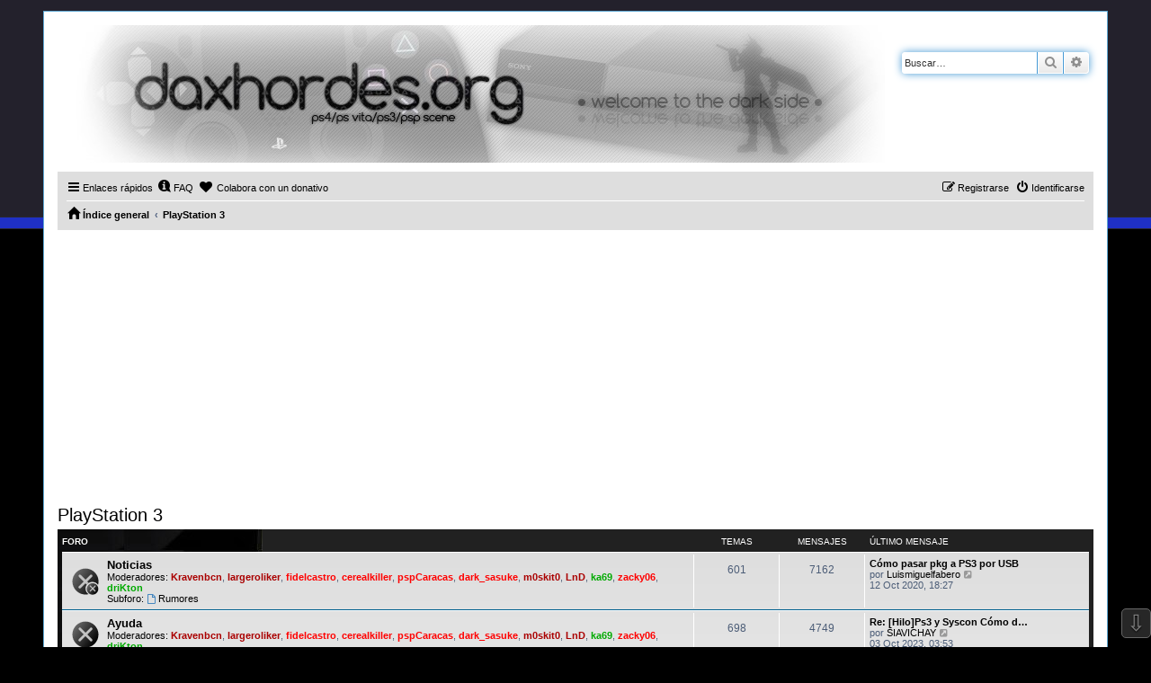

--- FILE ---
content_type: text/html; charset=UTF-8
request_url: http://daxhordes.org/forum/viewforum.php?f=26&sid=ee4b47628f647660300f386c32aef4d1
body_size: 8733
content:
<!DOCTYPE html>
<html dir="ltr" lang="es">
<head>
<meta charset="utf-8" />
<meta http-equiv="X-UA-Compatible" content="IE=edge">
<meta name="viewport" content="width=device-width, initial-scale=1" />

<title>PlayStation 3 - DaXHordes.org</title>


	<link rel="canonical" href="http://daxhordes.org/forum/viewforum.php?f=26">

<!--
	phpBB style name: PS4 Pro
	Based on style:   prosilver (this is the default phpBB3 style)
	Original author:  Tom Beddard ( http://www.subBlue.com/ )
	Modified by: Jester (http://www.phpbb-fr.com/ )
-->

<link href="./assets/css/font-awesome.min.css?assets_version=324" rel="stylesheet">
<link href="./styles/prosilver/theme/stylesheet.css?assets_version=324" rel="stylesheet">
<link href="./styles/ps4_pro/theme/ps4.css?assets_version=324" rel="stylesheet">
<link href="./styles/prosilver/theme/es/stylesheet.css?assets_version=324" rel="stylesheet">




<!--[if lte IE 9]>
	<link href="./styles/ps4_pro/theme/tweaks.css?assets_version=324" rel="stylesheet">
<![endif]-->

	
<link href="./ext/david63/sitelogo/styles/prosilver/theme/site_logo_common.css?assets_version=324" rel="stylesheet" media="screen" />
<link href="./ext/dmzx/donation/styles/prosilver/theme/donation.css?assets_version=324" rel="stylesheet" media="screen" />
<link href="./ext/phpbbes/scrolltoupdown/styles/all/theme/scrolltoupdown.css?assets_version=324" rel="stylesheet" media="screen" />
<link href="./ext/phpbb/ads/styles/all/theme/phpbbads.css?assets_version=324" rel="stylesheet" media="screen" />




</head>
<body id="phpbb" class="nojs notouch section-viewforum ltr ">


<div id="wrap" class="wrap">
	<a id="top" class="top-anchor" accesskey="t"></a>
	<div id="page-header">
		<div class="headerbar" role="banner">
					<div class="inner">

			<div id="site-description" class="site-description">
				<a id="logo" class="logo" href="./index.php?sid=3b284da833b64c260b16b8be140c5110" title="Índice general">
					<span class="site_logo"></span>
				</a>
				<h1>DaXHordes.org</h1>
				<p>Comunidad scener de PS Vita, PSP, PS3 y PS4</p>
				<p class="skiplink"><a href="#start_here">Obviar</a></p>
			</div>

									<div id="search-box" class="search-box search-header" role="search">
				<form action="./search.php?sid=3b284da833b64c260b16b8be140c5110" method="get" id="search">
				<fieldset>
					<input name="keywords" id="keywords" type="search" maxlength="128" title="Buscar palabras clave" class="inputbox search tiny" size="20" value="" placeholder="Buscar…" />
					<button class="button button-search" type="submit" title="Buscar">
						<i class="icon fa-search fa-fw" aria-hidden="true"></i><span class="sr-only">Buscar</span>
					</button>
					<a href="./search.php?sid=3b284da833b64c260b16b8be140c5110" class="button button-search-end" title="Búsqueda avanzada">
						<i class="icon fa-cog fa-fw" aria-hidden="true"></i><span class="sr-only">Búsqueda avanzada</span>
					</a>
					<input type="hidden" name="sid" value="3b284da833b64c260b16b8be140c5110" />

				</fieldset>
				</form>
			</div>
						
			</div>
					</div>
			<div class="phpbb-ads-center" style="margin: 10px 0;" data-phpbb-ads-id="1">
		<script data-ad-client="ca-pub-1264048550357346" async src="https://pagead2.googlesyndication.com/pagead/js/adsbygoogle.js"></script>
	</div>
		<div class="navbar" role="navigation">
	<div class="inner">

	<ul id="nav-main" class="nav-main linklist" role="menubar">

		<li id="quick-links" class="quick-links dropdown-container responsive-menu" data-skip-responsive="true">
			<a href="#" class="dropdown-trigger">
				<i class="icon fa-bars fa-fw" aria-hidden="true"></i><span>Enlaces rápidos</span>
			</a>
			<div class="dropdown">
				<div class="pointer"><div class="pointer-inner"></div></div>
				<ul class="dropdown-contents" role="menu">
					
											<li class="separator"></li>
																									<li>
								<a href="./search.php?search_id=unanswered&amp;sid=3b284da833b64c260b16b8be140c5110" role="menuitem">
									<i class="icon fa-file-o fa-fw icon-gray" aria-hidden="true"></i><span>Temas sin respuesta</span>
								</a>
							</li>
							<li>
								<a href="./search.php?search_id=active_topics&amp;sid=3b284da833b64c260b16b8be140c5110" role="menuitem">
									<i class="icon fa-file-o fa-fw icon-blue" aria-hidden="true"></i><span>Temas activos</span>
								</a>
							</li>
							<li class="separator"></li>
							<li>
								<a href="./search.php?sid=3b284da833b64c260b16b8be140c5110" role="menuitem">
									<i class="icon fa-search fa-fw" aria-hidden="true"></i><span>Buscar</span>
								</a>
							</li>
					
										<li class="separator"></li>

									</ul>
			</div>
		</li>

				<li data-skip-responsive="true">
			<a href="/forum/app.php/help/faq?sid=3b284da833b64c260b16b8be140c5110" rel="help" title="Preguntas Frecuentes" role="menuitem">
				<i class="icon fa-question-circle fa-fw" aria-hidden="true"></i><span>FAQ</span>
			</a>
		</li>
		<li  data-last-responsive="true">
	<a href="/forum/app.php/donation?sid=3b284da833b64c260b16b8be140c5110" title="Colabora con un donativo" role="menuitem">
		<i class="icon fa fa-heart" aria-hidden="true"></i>
		<span>Colabora con un donativo</span>
	</a>
</li>
				
			<li class="rightside"  data-skip-responsive="true">
			<a href="./ucp.php?mode=login&amp;redirect=viewforum.php%3Ff%3D26&amp;sid=3b284da833b64c260b16b8be140c5110" title="Identificarse" accesskey="x" role="menuitem">
				<i class="icon fa-power-off fa-fw" aria-hidden="true"></i><span>Identificarse</span>
			</a>
		</li>
					<li class="rightside" data-skip-responsive="true">
				<a href="./ucp.php?mode=register&amp;sid=3b284da833b64c260b16b8be140c5110" role="menuitem">
					<i class="icon fa-pencil-square-o  fa-fw" aria-hidden="true"></i><span>Registrarse</span>
				</a>
			</li>
						</ul>

	<ul id="nav-breadcrumbs" class="nav-breadcrumbs linklist navlinks" role="menubar">
								<li class="breadcrumbs" itemscope itemtype="http://schema.org/BreadcrumbList">
										<span class="crumb"  itemtype="http://schema.org/ListItem" itemprop="itemListElement" itemscope><a href="./index.php?sid=3b284da833b64c260b16b8be140c5110" itemtype="https://schema.org/Thing" itemscope itemprop="item" accesskey="h" data-navbar-reference="index"><i class="icon fa-home fa-fw"></i><span itemprop="name">Índice general</span></a><meta itemprop="position" content="1" /></span>

																			<span class="crumb"  itemtype="http://schema.org/ListItem" itemprop="itemListElement" itemscope data-forum-id="26"><a href="./viewforum.php?f=26&amp;sid=3b284da833b64c260b16b8be140c5110" itemtype="https://schema.org/Thing" itemscope itemprop="item"><span itemprop="name">PlayStation 3</span></a><meta itemprop="position" content="2" /></span>
												</li>
		
					<li class="rightside responsive-search">
				<a href="./search.php?sid=3b284da833b64c260b16b8be140c5110" title="Ver opciones de búsqueda avanzada" role="menuitem">
					<i class="icon fa-search fa-fw" aria-hidden="true"></i><span class="sr-only">Buscar</span>
				</a>
			</li>
			</ul>

	</div>
</div>
	</div>

		<div class="phpbb-ads-center" style="margin: 10px 0;" data-phpbb-ads-id="2">
		<script async src="https://pagead2.googlesyndication.com/pagead/js/adsbygoogle.js"></script>
<!-- daxhordes.org - Superior foro -->
<ins class="adsbygoogle"
     style="display:block"
     data-ad-client="ca-pub-1264048550357346"
     data-ad-slot="9188828504"
     data-ad-format="auto"
     data-full-width-responsive="true"></ins>
<script>
     (adsbygoogle = window.adsbygoogle || []).push({});
</script>
	</div>

	<a id="start_here" class="anchor"></a>
	<div id="page-body" class="page-body" role="main">
		
		<h2 class="forum-title"><a href="./viewforum.php?f=26&amp;sid=3b284da833b64c260b16b8be140c5110">PlayStation 3</a></h2>


	
	
				<div class="forabg">
			<div class="inner">
			<ul class="topiclist">
				<li class="header">
										<dl class="row-item">
						<dt><div class="list-inner">Foro</div></dt>
						<dd class="topics">Temas</dd>
						<dd class="posts">Mensajes</dd>
						<dd class="lastpost"><span>Último mensaje</span></dd>
					</dl>
									</li>
			</ul>
			<ul class="topiclist forums">
		
					<li class="row">
						<dl class="row-item forum_read_subforum">
				<dt title="No hay mensajes sin leer">
										<div class="list-inner">
																		<a href="./viewforum.php?f=27&amp;sid=3b284da833b64c260b16b8be140c5110" class="forumtitle">Noticias</a>
																			<br /><strong>Moderadores:</strong> <a href="./memberlist.php?mode=viewprofile&amp;u=2&amp;sid=3b284da833b64c260b16b8be140c5110" style="color: #AA0000;" class="username-coloured">Kravenbcn</a>, <a href="./memberlist.php?mode=viewprofile&amp;u=66&amp;sid=3b284da833b64c260b16b8be140c5110" style="color: #AA0000;" class="username-coloured">largeroliker</a>, <a href="./memberlist.php?mode=viewprofile&amp;u=91&amp;sid=3b284da833b64c260b16b8be140c5110" style="color: #FF0000;" class="username-coloured">fidelcastro</a>, <a href="./memberlist.php?mode=viewprofile&amp;u=54&amp;sid=3b284da833b64c260b16b8be140c5110" style="color: #FF0000;" class="username-coloured">cerealkiller</a>, <a href="./memberlist.php?mode=viewprofile&amp;u=63&amp;sid=3b284da833b64c260b16b8be140c5110" style="color: #FF0000;" class="username-coloured">pspCaracas</a>, <a href="./memberlist.php?mode=viewprofile&amp;u=59&amp;sid=3b284da833b64c260b16b8be140c5110" style="color: #FF0000;" class="username-coloured">dark_sasuke</a>, <a href="./memberlist.php?mode=viewprofile&amp;u=65&amp;sid=3b284da833b64c260b16b8be140c5110" style="color: #AA0000;" class="username-coloured">m0skit0</a>, <a href="./memberlist.php?mode=viewprofile&amp;u=53&amp;sid=3b284da833b64c260b16b8be140c5110" style="color: #AA0000;" class="username-coloured">LnD</a>, <a href="./memberlist.php?mode=viewprofile&amp;u=170&amp;sid=3b284da833b64c260b16b8be140c5110" style="color: #00AA00;" class="username-coloured">ka69</a>, <a href="./memberlist.php?mode=viewprofile&amp;u=1801&amp;sid=3b284da833b64c260b16b8be140c5110" style="color: #FF0000;" class="username-coloured">zacky06</a>, <a href="./memberlist.php?mode=viewprofile&amp;u=90&amp;sid=3b284da833b64c260b16b8be140c5110" style="color: #00AA00;" class="username-coloured">driKton</a>
																										<br /><strong>Subforo:</strong>
															<a href="./viewforum.php?f=61&amp;sid=3b284da833b64c260b16b8be140c5110" class="subforum read" title="No hay mensajes sin leer">
									<i class="icon fa-file-o fa-fw  icon-blue icon-md" aria-hidden="true"></i>Rumores</a>																				
												<div class="responsive-show" style="display: none;">
															Temas: <strong>601</strong>
													</div>
											</div>
				</dt>
									<dd class="topics">601 <dfn>Temas</dfn></dd>
					<dd class="posts">7162 <dfn>Mensajes</dfn></dd>
					<dd class="lastpost">
						<span>
																						<dfn>Último mensaje</dfn>
																										<a href="./viewtopic.php?f=27&amp;p=136888&amp;sid=3b284da833b64c260b16b8be140c5110#p136888" title="Cómo pasar pkg a PS3 por USB" class="lastsubject">Cómo pasar pkg a PS3 por USB</a> <br />
																	por <a href="./memberlist.php?mode=viewprofile&amp;u=27834&amp;sid=3b284da833b64c260b16b8be140c5110" class="username">Luismiguelfabero</a>																	<a href="./viewtopic.php?f=27&amp;p=136888&amp;sid=3b284da833b64c260b16b8be140c5110#p136888" title="Ver último mensaje">
										<i class="icon fa-external-link-square fa-fw icon-lightgray icon-md" aria-hidden="true"></i><span class="sr-only">Ver último mensaje</span>
									</a>
																<br /><time datetime="2020-10-12T16:27:19+00:00">12 Oct 2020, 18:27</time>
													</span>
					</dd>
							</dl>
					</li>
			
	
	
			
					<li class="row">
						<dl class="row-item forum_read">
				<dt title="No hay mensajes sin leer">
										<div class="list-inner">
																		<a href="./viewforum.php?f=28&amp;sid=3b284da833b64c260b16b8be140c5110" class="forumtitle">Ayuda</a>
																			<br /><strong>Moderadores:</strong> <a href="./memberlist.php?mode=viewprofile&amp;u=2&amp;sid=3b284da833b64c260b16b8be140c5110" style="color: #AA0000;" class="username-coloured">Kravenbcn</a>, <a href="./memberlist.php?mode=viewprofile&amp;u=66&amp;sid=3b284da833b64c260b16b8be140c5110" style="color: #AA0000;" class="username-coloured">largeroliker</a>, <a href="./memberlist.php?mode=viewprofile&amp;u=91&amp;sid=3b284da833b64c260b16b8be140c5110" style="color: #FF0000;" class="username-coloured">fidelcastro</a>, <a href="./memberlist.php?mode=viewprofile&amp;u=54&amp;sid=3b284da833b64c260b16b8be140c5110" style="color: #FF0000;" class="username-coloured">cerealkiller</a>, <a href="./memberlist.php?mode=viewprofile&amp;u=63&amp;sid=3b284da833b64c260b16b8be140c5110" style="color: #FF0000;" class="username-coloured">pspCaracas</a>, <a href="./memberlist.php?mode=viewprofile&amp;u=59&amp;sid=3b284da833b64c260b16b8be140c5110" style="color: #FF0000;" class="username-coloured">dark_sasuke</a>, <a href="./memberlist.php?mode=viewprofile&amp;u=65&amp;sid=3b284da833b64c260b16b8be140c5110" style="color: #AA0000;" class="username-coloured">m0skit0</a>, <a href="./memberlist.php?mode=viewprofile&amp;u=53&amp;sid=3b284da833b64c260b16b8be140c5110" style="color: #AA0000;" class="username-coloured">LnD</a>, <a href="./memberlist.php?mode=viewprofile&amp;u=170&amp;sid=3b284da833b64c260b16b8be140c5110" style="color: #00AA00;" class="username-coloured">ka69</a>, <a href="./memberlist.php?mode=viewprofile&amp;u=1801&amp;sid=3b284da833b64c260b16b8be140c5110" style="color: #FF0000;" class="username-coloured">zacky06</a>, <a href="./memberlist.php?mode=viewprofile&amp;u=90&amp;sid=3b284da833b64c260b16b8be140c5110" style="color: #00AA00;" class="username-coloured">driKton</a>
												
												<div class="responsive-show" style="display: none;">
															Temas: <strong>698</strong>
													</div>
											</div>
				</dt>
									<dd class="topics">698 <dfn>Temas</dfn></dd>
					<dd class="posts">4749 <dfn>Mensajes</dfn></dd>
					<dd class="lastpost">
						<span>
																						<dfn>Último mensaje</dfn>
																										<a href="./viewtopic.php?f=28&amp;p=137353&amp;sid=3b284da833b64c260b16b8be140c5110#p137353" title="Re: [Hilo]Ps3 y Syscon Cómo dar con el error de la luz amarilla más especificamente" class="lastsubject">Re: [Hilo]Ps3 y Syscon Cómo d…</a> <br />
																	por <a href="./memberlist.php?mode=viewprofile&amp;u=28831&amp;sid=3b284da833b64c260b16b8be140c5110" class="username">SIAVICHAY</a>																	<a href="./viewtopic.php?f=28&amp;p=137353&amp;sid=3b284da833b64c260b16b8be140c5110#p137353" title="Ver último mensaje">
										<i class="icon fa-external-link-square fa-fw icon-lightgray icon-md" aria-hidden="true"></i><span class="sr-only">Ver último mensaje</span>
									</a>
																<br /><time datetime="2023-10-03T01:53:23+00:00">03 Oct 2023, 03:53</time>
													</span>
					</dd>
							</dl>
					</li>
			
	
	
			
					<li class="row">
						<dl class="row-item forum_read">
				<dt title="No hay mensajes sin leer">
										<div class="list-inner">
																		<a href="./viewforum.php?f=29&amp;sid=3b284da833b64c260b16b8be140c5110" class="forumtitle">Tutoriales</a>
																			<br /><strong>Moderadores:</strong> <a href="./memberlist.php?mode=viewprofile&amp;u=2&amp;sid=3b284da833b64c260b16b8be140c5110" style="color: #AA0000;" class="username-coloured">Kravenbcn</a>, <a href="./memberlist.php?mode=viewprofile&amp;u=66&amp;sid=3b284da833b64c260b16b8be140c5110" style="color: #AA0000;" class="username-coloured">largeroliker</a>, <a href="./memberlist.php?mode=viewprofile&amp;u=91&amp;sid=3b284da833b64c260b16b8be140c5110" style="color: #FF0000;" class="username-coloured">fidelcastro</a>, <a href="./memberlist.php?mode=viewprofile&amp;u=54&amp;sid=3b284da833b64c260b16b8be140c5110" style="color: #FF0000;" class="username-coloured">cerealkiller</a>, <a href="./memberlist.php?mode=viewprofile&amp;u=63&amp;sid=3b284da833b64c260b16b8be140c5110" style="color: #FF0000;" class="username-coloured">pspCaracas</a>, <a href="./memberlist.php?mode=viewprofile&amp;u=59&amp;sid=3b284da833b64c260b16b8be140c5110" style="color: #FF0000;" class="username-coloured">dark_sasuke</a>, <a href="./memberlist.php?mode=viewprofile&amp;u=65&amp;sid=3b284da833b64c260b16b8be140c5110" style="color: #AA0000;" class="username-coloured">m0skit0</a>, <a href="./memberlist.php?mode=viewprofile&amp;u=53&amp;sid=3b284da833b64c260b16b8be140c5110" style="color: #AA0000;" class="username-coloured">LnD</a>, <a href="./memberlist.php?mode=viewprofile&amp;u=170&amp;sid=3b284da833b64c260b16b8be140c5110" style="color: #00AA00;" class="username-coloured">ka69</a>, <a href="./memberlist.php?mode=viewprofile&amp;u=1801&amp;sid=3b284da833b64c260b16b8be140c5110" style="color: #FF0000;" class="username-coloured">zacky06</a>, <a href="./memberlist.php?mode=viewprofile&amp;u=90&amp;sid=3b284da833b64c260b16b8be140c5110" style="color: #00AA00;" class="username-coloured">driKton</a>
												
												<div class="responsive-show" style="display: none;">
															Temas: <strong>225</strong>
													</div>
											</div>
				</dt>
									<dd class="topics">225 <dfn>Temas</dfn></dd>
					<dd class="posts">5682 <dfn>Mensajes</dfn></dd>
					<dd class="lastpost">
						<span>
																						<dfn>Último mensaje</dfn>
																										<a href="./viewtopic.php?f=29&amp;p=137026&amp;sid=3b284da833b64c260b16b8be140c5110#p137026" title="Re: [Tutorial] Ejecutar backups de juegos en PS3 con OFW 4.81 (Válido incluso en PS3 SuperSlim)" class="lastsubject">Re: [Tutorial] Ejecutar backu…</a> <br />
																	por <a href="./memberlist.php?mode=viewprofile&amp;u=66&amp;sid=3b284da833b64c260b16b8be140c5110" style="color: #AA0000;" class="username-coloured">largeroliker</a>																	<a href="./viewtopic.php?f=29&amp;p=137026&amp;sid=3b284da833b64c260b16b8be140c5110#p137026" title="Ver último mensaje">
										<i class="icon fa-external-link-square fa-fw icon-lightgray icon-md" aria-hidden="true"></i><span class="sr-only">Ver último mensaje</span>
									</a>
																<br /><time datetime="2021-07-12T11:18:11+00:00">12 Jul 2021, 13:18</time>
													</span>
					</dd>
							</dl>
					</li>
			
	
	
			
					<li class="row">
						<dl class="row-item forum_read">
				<dt title="No hay mensajes sin leer">
										<div class="list-inner">
																		<a href="./viewforum.php?f=72&amp;sid=3b284da833b64c260b16b8be140c5110" class="forumtitle">Homebrew</a>
																			<br /><strong>Moderadores:</strong> <a href="./memberlist.php?mode=viewprofile&amp;u=2&amp;sid=3b284da833b64c260b16b8be140c5110" style="color: #AA0000;" class="username-coloured">Kravenbcn</a>, <a href="./memberlist.php?mode=viewprofile&amp;u=66&amp;sid=3b284da833b64c260b16b8be140c5110" style="color: #AA0000;" class="username-coloured">largeroliker</a>, <a href="./memberlist.php?mode=viewprofile&amp;u=91&amp;sid=3b284da833b64c260b16b8be140c5110" style="color: #FF0000;" class="username-coloured">fidelcastro</a>, <a href="./memberlist.php?mode=viewprofile&amp;u=54&amp;sid=3b284da833b64c260b16b8be140c5110" style="color: #FF0000;" class="username-coloured">cerealkiller</a>, <a href="./memberlist.php?mode=viewprofile&amp;u=63&amp;sid=3b284da833b64c260b16b8be140c5110" style="color: #FF0000;" class="username-coloured">pspCaracas</a>, <a href="./memberlist.php?mode=viewprofile&amp;u=59&amp;sid=3b284da833b64c260b16b8be140c5110" style="color: #FF0000;" class="username-coloured">dark_sasuke</a>, <a href="./memberlist.php?mode=viewprofile&amp;u=65&amp;sid=3b284da833b64c260b16b8be140c5110" style="color: #AA0000;" class="username-coloured">m0skit0</a>, <a href="./memberlist.php?mode=viewprofile&amp;u=53&amp;sid=3b284da833b64c260b16b8be140c5110" style="color: #AA0000;" class="username-coloured">LnD</a>, <a href="./memberlist.php?mode=viewprofile&amp;u=170&amp;sid=3b284da833b64c260b16b8be140c5110" style="color: #00AA00;" class="username-coloured">ka69</a>, <a href="./memberlist.php?mode=viewprofile&amp;u=1801&amp;sid=3b284da833b64c260b16b8be140c5110" style="color: #FF0000;" class="username-coloured">zacky06</a>, <a href="./memberlist.php?mode=viewprofile&amp;u=1133&amp;sid=3b284da833b64c260b16b8be140c5110" class="username">jjblanco93</a>, <a href="./memberlist.php?mode=viewprofile&amp;u=90&amp;sid=3b284da833b64c260b16b8be140c5110" style="color: #00AA00;" class="username-coloured">driKton</a>
												
												<div class="responsive-show" style="display: none;">
															Temas: <strong>390</strong>
													</div>
											</div>
				</dt>
									<dd class="topics">390 <dfn>Temas</dfn></dd>
					<dd class="posts">4187 <dfn>Mensajes</dfn></dd>
					<dd class="lastpost">
						<span>
																						<dfn>Último mensaje</dfn>
																										<a href="./viewtopic.php?f=72&amp;p=137338&amp;sid=3b284da833b64c260b16b8be140c5110#p137338" title="Re: [Aplicación PC] DarkTPS3ools v1.10" class="lastsubject">Re: [Aplicación PC] DarkTPS3o…</a> <br />
																	por <a href="./memberlist.php?mode=viewprofile&amp;u=91&amp;sid=3b284da833b64c260b16b8be140c5110" style="color: #FF0000;" class="username-coloured">fidelcastro</a>																	<a href="./viewtopic.php?f=72&amp;p=137338&amp;sid=3b284da833b64c260b16b8be140c5110#p137338" title="Ver último mensaje">
										<i class="icon fa-external-link-square fa-fw icon-lightgray icon-md" aria-hidden="true"></i><span class="sr-only">Ver último mensaje</span>
									</a>
																<br /><time datetime="2023-08-28T19:45:19+00:00">28 Ago 2023, 21:45</time>
													</span>
					</dd>
							</dl>
					</li>
			
	
	
			
					<li class="row">
						<dl class="row-item forum_read">
				<dt title="No hay mensajes sin leer">
										<div class="list-inner">
																		<a href="./viewforum.php?f=30&amp;sid=3b284da833b64c260b16b8be140c5110" class="forumtitle">Juegos</a>
																			<br /><strong>Moderadores:</strong> <a href="./memberlist.php?mode=viewprofile&amp;u=2&amp;sid=3b284da833b64c260b16b8be140c5110" style="color: #AA0000;" class="username-coloured">Kravenbcn</a>, <a href="./memberlist.php?mode=viewprofile&amp;u=66&amp;sid=3b284da833b64c260b16b8be140c5110" style="color: #AA0000;" class="username-coloured">largeroliker</a>, <a href="./memberlist.php?mode=viewprofile&amp;u=91&amp;sid=3b284da833b64c260b16b8be140c5110" style="color: #FF0000;" class="username-coloured">fidelcastro</a>, <a href="./memberlist.php?mode=viewprofile&amp;u=54&amp;sid=3b284da833b64c260b16b8be140c5110" style="color: #FF0000;" class="username-coloured">cerealkiller</a>, <a href="./memberlist.php?mode=viewprofile&amp;u=63&amp;sid=3b284da833b64c260b16b8be140c5110" style="color: #FF0000;" class="username-coloured">pspCaracas</a>, <a href="./memberlist.php?mode=viewprofile&amp;u=59&amp;sid=3b284da833b64c260b16b8be140c5110" style="color: #FF0000;" class="username-coloured">dark_sasuke</a>, <a href="./memberlist.php?mode=viewprofile&amp;u=65&amp;sid=3b284da833b64c260b16b8be140c5110" style="color: #AA0000;" class="username-coloured">m0skit0</a>, <a href="./memberlist.php?mode=viewprofile&amp;u=53&amp;sid=3b284da833b64c260b16b8be140c5110" style="color: #AA0000;" class="username-coloured">LnD</a>, <a href="./memberlist.php?mode=viewprofile&amp;u=170&amp;sid=3b284da833b64c260b16b8be140c5110" style="color: #00AA00;" class="username-coloured">ka69</a>, <a href="./memberlist.php?mode=viewprofile&amp;u=1801&amp;sid=3b284da833b64c260b16b8be140c5110" style="color: #FF0000;" class="username-coloured">zacky06</a>, <a href="./memberlist.php?mode=viewprofile&amp;u=90&amp;sid=3b284da833b64c260b16b8be140c5110" style="color: #00AA00;" class="username-coloured">driKton</a>
												
												<div class="responsive-show" style="display: none;">
															Temas: <strong>555</strong>
													</div>
											</div>
				</dt>
									<dd class="topics">555 <dfn>Temas</dfn></dd>
					<dd class="posts">3384 <dfn>Mensajes</dfn></dd>
					<dd class="lastpost">
						<span>
																						<dfn>Último mensaje</dfn>
																										<a href="./viewtopic.php?f=30&amp;p=137345&amp;sid=3b284da833b64c260b16b8be140c5110#p137345" title="Re: Lista de Reviews" class="lastsubject">Re: Lista de Reviews</a> <br />
																	por <a href="./memberlist.php?mode=viewprofile&amp;u=28826&amp;sid=3b284da833b64c260b16b8be140c5110" class="username">Pedrillos3</a>																	<a href="./viewtopic.php?f=30&amp;p=137345&amp;sid=3b284da833b64c260b16b8be140c5110#p137345" title="Ver último mensaje">
										<i class="icon fa-external-link-square fa-fw icon-lightgray icon-md" aria-hidden="true"></i><span class="sr-only">Ver último mensaje</span>
									</a>
																<br /><time datetime="2023-09-26T06:11:31+00:00">26 Sep 2023, 08:11</time>
													</span>
					</dd>
							</dl>
					</li>
			
	
	
			
					<li class="row">
						<dl class="row-item forum_read">
				<dt title="No hay mensajes sin leer">
										<div class="list-inner">
																		<a href="./viewforum.php?f=31&amp;sid=3b284da833b64c260b16b8be140c5110" class="forumtitle">Desarrollo</a>
																			<br /><strong>Moderadores:</strong> <a href="./memberlist.php?mode=viewprofile&amp;u=2&amp;sid=3b284da833b64c260b16b8be140c5110" style="color: #AA0000;" class="username-coloured">Kravenbcn</a>, <a href="./memberlist.php?mode=viewprofile&amp;u=66&amp;sid=3b284da833b64c260b16b8be140c5110" style="color: #AA0000;" class="username-coloured">largeroliker</a>, <a href="./memberlist.php?mode=viewprofile&amp;u=91&amp;sid=3b284da833b64c260b16b8be140c5110" style="color: #FF0000;" class="username-coloured">fidelcastro</a>, <a href="./memberlist.php?mode=viewprofile&amp;u=54&amp;sid=3b284da833b64c260b16b8be140c5110" style="color: #FF0000;" class="username-coloured">cerealkiller</a>, <a href="./memberlist.php?mode=viewprofile&amp;u=63&amp;sid=3b284da833b64c260b16b8be140c5110" style="color: #FF0000;" class="username-coloured">pspCaracas</a>, <a href="./memberlist.php?mode=viewprofile&amp;u=59&amp;sid=3b284da833b64c260b16b8be140c5110" style="color: #FF0000;" class="username-coloured">dark_sasuke</a>, <a href="./memberlist.php?mode=viewprofile&amp;u=65&amp;sid=3b284da833b64c260b16b8be140c5110" style="color: #AA0000;" class="username-coloured">m0skit0</a>, <a href="./memberlist.php?mode=viewprofile&amp;u=53&amp;sid=3b284da833b64c260b16b8be140c5110" style="color: #AA0000;" class="username-coloured">LnD</a>, <a href="./memberlist.php?mode=viewprofile&amp;u=170&amp;sid=3b284da833b64c260b16b8be140c5110" style="color: #00AA00;" class="username-coloured">ka69</a>, <a href="./memberlist.php?mode=viewprofile&amp;u=1801&amp;sid=3b284da833b64c260b16b8be140c5110" style="color: #FF0000;" class="username-coloured">zacky06</a>, <a href="./memberlist.php?mode=viewprofile&amp;u=90&amp;sid=3b284da833b64c260b16b8be140c5110" style="color: #00AA00;" class="username-coloured">driKton</a>
												
												<div class="responsive-show" style="display: none;">
															Temas: <strong>61</strong>
													</div>
											</div>
				</dt>
									<dd class="topics">61 <dfn>Temas</dfn></dd>
					<dd class="posts">574 <dfn>Mensajes</dfn></dd>
					<dd class="lastpost">
						<span>
																						<dfn>Último mensaje</dfn>
																										<a href="./viewtopic.php?f=31&amp;p=133716&amp;sid=3b284da833b64c260b16b8be140c5110#p133716" title="Re: Ayuda y idea para utilizar herramientas de graf_chokolo" class="lastsubject">Re: Ayuda y idea para utiliza…</a> <br />
																	por <a href="./memberlist.php?mode=viewprofile&amp;u=66&amp;sid=3b284da833b64c260b16b8be140c5110" style="color: #AA0000;" class="username-coloured">largeroliker</a>																	<a href="./viewtopic.php?f=31&amp;p=133716&amp;sid=3b284da833b64c260b16b8be140c5110#p133716" title="Ver último mensaje">
										<i class="icon fa-external-link-square fa-fw icon-lightgray icon-md" aria-hidden="true"></i><span class="sr-only">Ver último mensaje</span>
									</a>
																<br /><time datetime="2019-03-16T17:47:18+00:00">16 Mar 2019, 18:47</time>
													</span>
					</dd>
							</dl>
					</li>
			
	
	
			
					<li class="row">
						<dl class="row-item forum_read">
				<dt title="No hay mensajes sin leer">
										<div class="list-inner">
																		<a href="./viewforum.php?f=32&amp;sid=3b284da833b64c260b16b8be140c5110" class="forumtitle">Hardware</a>
																			<br /><strong>Moderadores:</strong> <a href="./memberlist.php?mode=viewprofile&amp;u=2&amp;sid=3b284da833b64c260b16b8be140c5110" style="color: #AA0000;" class="username-coloured">Kravenbcn</a>, <a href="./memberlist.php?mode=viewprofile&amp;u=66&amp;sid=3b284da833b64c260b16b8be140c5110" style="color: #AA0000;" class="username-coloured">largeroliker</a>, <a href="./memberlist.php?mode=viewprofile&amp;u=91&amp;sid=3b284da833b64c260b16b8be140c5110" style="color: #FF0000;" class="username-coloured">fidelcastro</a>, <a href="./memberlist.php?mode=viewprofile&amp;u=54&amp;sid=3b284da833b64c260b16b8be140c5110" style="color: #FF0000;" class="username-coloured">cerealkiller</a>, <a href="./memberlist.php?mode=viewprofile&amp;u=63&amp;sid=3b284da833b64c260b16b8be140c5110" style="color: #FF0000;" class="username-coloured">pspCaracas</a>, <a href="./memberlist.php?mode=viewprofile&amp;u=59&amp;sid=3b284da833b64c260b16b8be140c5110" style="color: #FF0000;" class="username-coloured">dark_sasuke</a>, <a href="./memberlist.php?mode=viewprofile&amp;u=65&amp;sid=3b284da833b64c260b16b8be140c5110" style="color: #AA0000;" class="username-coloured">m0skit0</a>, <a href="./memberlist.php?mode=viewprofile&amp;u=53&amp;sid=3b284da833b64c260b16b8be140c5110" style="color: #AA0000;" class="username-coloured">LnD</a>, <a href="./memberlist.php?mode=viewprofile&amp;u=170&amp;sid=3b284da833b64c260b16b8be140c5110" style="color: #00AA00;" class="username-coloured">ka69</a>, <a href="./memberlist.php?mode=viewprofile&amp;u=1801&amp;sid=3b284da833b64c260b16b8be140c5110" style="color: #FF0000;" class="username-coloured">zacky06</a>, <a href="./memberlist.php?mode=viewprofile&amp;u=90&amp;sid=3b284da833b64c260b16b8be140c5110" style="color: #00AA00;" class="username-coloured">driKton</a>
												
												<div class="responsive-show" style="display: none;">
															Temas: <strong>31</strong>
													</div>
											</div>
				</dt>
									<dd class="topics">31 <dfn>Temas</dfn></dd>
					<dd class="posts">178 <dfn>Mensajes</dfn></dd>
					<dd class="lastpost">
						<span>
																						<dfn>Último mensaje</dfn>
																										<a href="./viewtopic.php?f=32&amp;p=137306&amp;sid=3b284da833b64c260b16b8be140c5110#p137306" title="Re: HD Roto con CFW Redux 4.80" class="lastsubject">Re: HD Roto con CFW Redux 4.80</a> <br />
																	por <a href="./memberlist.php?mode=viewprofile&amp;u=91&amp;sid=3b284da833b64c260b16b8be140c5110" style="color: #FF0000;" class="username-coloured">fidelcastro</a>																	<a href="./viewtopic.php?f=32&amp;p=137306&amp;sid=3b284da833b64c260b16b8be140c5110#p137306" title="Ver último mensaje">
										<i class="icon fa-external-link-square fa-fw icon-lightgray icon-md" aria-hidden="true"></i><span class="sr-only">Ver último mensaje</span>
									</a>
																<br /><time datetime="2023-04-01T09:38:13+00:00">01 Abr 2023, 11:38</time>
													</span>
					</dd>
							</dl>
					</li>
			
				</ul>

			</div>
		</div>
		

	<div class="action-bar bar-top">

				
		<a href="./posting.php?mode=post&amp;f=26&amp;sid=3b284da833b64c260b16b8be140c5110" class="button" title="Cerrado">
							<span>Cerrado</span> <i class="icon fa-lock fa-fw" aria-hidden="true"></i>
					</a>
				
			<div class="search-box" role="search">
			<form method="get" id="forum-search" action="./search.php?sid=3b284da833b64c260b16b8be140c5110">
			<fieldset>
				<input class="inputbox search tiny" type="search" name="keywords" id="search_keywords" size="20" placeholder="Buscar en este Foro…" />
				<button class="button button-search" type="submit" title="Buscar">
					<i class="icon fa-search fa-fw" aria-hidden="true"></i><span class="sr-only">Buscar</span>
				</button>
				<a href="./search.php?sid=3b284da833b64c260b16b8be140c5110" class="button button-search-end" title="Búsqueda avanzada">
					<i class="icon fa-cog fa-fw" aria-hidden="true"></i><span class="sr-only">Búsqueda avanzada</span>
				</a>
				<input type="hidden" name="fid[0]" value="26" />
<input type="hidden" name="sid" value="3b284da833b64c260b16b8be140c5110" />

			</fieldset>
			</form>
		</div>
	
	<div class="pagination">
				0 temas
					&bull; Página <strong>1</strong> de <strong>1</strong>
			</div>

	</div>




	
			<div class="forumbg announcement">
		<div class="inner">
		<ul class="topiclist">
			<li class="header">
				<dl class="row-item">
					<dt><div class="list-inner">Anuncios</div></dt>
					<dd class="posts">Respuestas</dd>
					<dd class="views">Vistas</dd>
					<dd class="lastpost"><span>Último mensaje</span></dd>
				</dl>
			</li>
		</ul>
		<ul class="topiclist topics">
	
				<li class="row bg1 global-announce">
						<dl class="row-item global_read_locked">
				<dt title="Este tema está cerrado, no puede editar mensajes o enviar nuevas respuestas">
										<div class="list-inner">
																		<a href="./viewtopic.php?f=4&amp;t=2&amp;sid=3b284da833b64c260b16b8be140c5110" class="topictitle">Normas del foro / Forum Rules</a>																								<br />
						
												<div class="responsive-show" style="display: none;">
							Último mensaje por <a href="./memberlist.php?mode=viewprofile&amp;u=2&amp;sid=3b284da833b64c260b16b8be140c5110" style="color: #AA0000;" class="username-coloured">Kravenbcn</a> &laquo; <a href="./viewtopic.php?f=4&amp;t=2&amp;p=2&amp;sid=3b284da833b64c260b16b8be140c5110#p2" title="Ir al último mensaje"><time datetime="2009-09-02T02:01:33+00:00">02 Sep 2009, 04:01</time></a>
							<br />Publicado en <a href="./viewforum.php?f=4&amp;sid=3b284da833b64c260b16b8be140c5110">Anuncios</a>						</div>
													
						<div class="topic-poster responsive-hide left-box">
																												por <a href="./memberlist.php?mode=viewprofile&amp;u=2&amp;sid=3b284da833b64c260b16b8be140c5110" style="color: #AA0000;" class="username-coloured">Kravenbcn</a> &raquo; <time datetime="2009-09-02T02:01:33+00:00">02 Sep 2009, 04:01</time>
														 &raquo; en <a href="./viewforum.php?f=4&amp;sid=3b284da833b64c260b16b8be140c5110">Anuncios</a>						</div>

						
											</div>
				</dt>
				<dd class="posts">0 <dfn>Respuestas</dfn></dd>
				<dd class="views">522341 <dfn>Vistas</dfn></dd>
				<dd class="lastpost">
					<span><dfn>Último mensaje </dfn>por <a href="./memberlist.php?mode=viewprofile&amp;u=2&amp;sid=3b284da833b64c260b16b8be140c5110" style="color: #AA0000;" class="username-coloured">Kravenbcn</a>													<a href="./viewtopic.php?f=4&amp;t=2&amp;p=2&amp;sid=3b284da833b64c260b16b8be140c5110#p2" title="Ir al último mensaje">
								<i class="icon fa-external-link-square fa-fw icon-lightgray icon-md" aria-hidden="true"></i><span class="sr-only"></span>
							</a>
												<br /><time datetime="2009-09-02T02:01:33+00:00">02 Sep 2009, 04:01</time>
					</span>
				</dd>
			</dl>
					</li>
		
				</ul>
		</div>
	</div>
	

	<div class="action-bar bar-bottom">
					
			<a href="./posting.php?mode=post&amp;f=26&amp;sid=3b284da833b64c260b16b8be140c5110" class="button" title="Cerrado">
							<span>Cerrado</span> <i class="icon fa-lock fa-fw" aria-hidden="true"></i>
						</a>

					
					<form method="post" action="./viewforum.php?f=26&amp;sid=3b284da833b64c260b16b8be140c5110">
			<div class="dropdown-container dropdown-container-left dropdown-button-control sort-tools">
	<span title="Opciones de ordenar y mostrar" class="button button-secondary dropdown-trigger dropdown-select">
		<i class="icon fa-sort-amount-asc fa-fw" aria-hidden="true"></i>
		<span class="caret"><i class="icon fa-sort-down fa-fw" aria-hidden="true"></i></span>
	</span>
	<div class="dropdown hidden">
		<div class="pointer"><div class="pointer-inner"></div></div>
		<div class="dropdown-contents">
			<fieldset class="display-options">
							<label>Mostrar: <select name="st" id="st"><option value="0" selected="selected">Todos los Temas</option><option value="1">1 día</option><option value="7">7 días</option><option value="14">2 semanas</option><option value="30">1 mes</option><option value="90">3 meses</option><option value="180">6 meses</option><option value="365">1 año</option></select></label>
								<label>Ordenar por: <select name="sk" id="sk"><option value="a">Autor</option><option value="t" selected="selected">Fecha publicación</option><option value="r">Respuestas</option><option value="s">Asunto</option><option value="v">Vistas</option></select></label>
				<label>Dirección: <select name="sd" id="sd"><option value="a">Ascendente</option><option value="d" selected="selected">Descendente</option></select></label>
								<hr class="dashed" />
				<input type="submit" class="button2" name="sort" value="Ir" />
						</fieldset>
		</div>
	</div>
</div>
			</form>
		
		<div class="pagination">
						0 temas
							 &bull; Página <strong>1</strong> de <strong>1</strong>
					</div>
	</div>


<div class="action-bar actions-jump">
		<p class="jumpbox-return">
		<a href="./index.php?sid=3b284da833b64c260b16b8be140c5110" class="left-box arrow-left" accesskey="r">
			<i class="icon fa-angle-left fa-fw icon-black" aria-hidden="true"></i><span>Volver a Índice general</span>
		</a>
	</p>
	
		<div class="jumpbox dropdown-container dropdown-container-right dropdown-up dropdown-left dropdown-button-control" id="jumpbox">
			<span title="Ir a" class="button button-secondary dropdown-trigger dropdown-select">
				<span>Ir a</span>
				<span class="caret"><i class="icon fa-sort-down fa-fw" aria-hidden="true"></i></span>
			</span>
		<div class="dropdown">
			<div class="pointer"><div class="pointer-inner"></div></div>
			<ul class="dropdown-contents">
																				<li><a href="./viewforum.php?f=88&amp;sid=3b284da833b64c260b16b8be140c5110" class="jumpbox-sub-link"><span class="spacer"></span><span class="spacer"></span> <span>&#8627; &nbsp; IRC/Chat</span></a></li>
																<li><a href="./viewforum.php?f=87&amp;sid=3b284da833b64c260b16b8be140c5110" class="jumpbox-sub-link"><span class="spacer"></span><span class="spacer"></span><span class="spacer"></span> <span>&#8627; &nbsp; IRC DaXHordes.org</span></a></li>
																<li><a href="./viewforum.php?f=89&amp;sid=3b284da833b64c260b16b8be140c5110" class="jumpbox-sub-link"><span class="spacer"></span><span class="spacer"></span><span class="spacer"></span> <span>&#8627; &nbsp; IRC Dark-AleX.org</span></a></li>
																<li><a href="./viewforum.php?f=3&amp;sid=3b284da833b64c260b16b8be140c5110" class="jumpbox-forum-link"> <span> El rincón de los DaXHordes</span></a></li>
																<li><a href="./viewforum.php?f=4&amp;sid=3b284da833b64c260b16b8be140c5110" class="jumpbox-sub-link"><span class="spacer"></span> <span>&#8627; &nbsp; Anuncios</span></a></li>
																<li><a href="./viewforum.php?f=100&amp;sid=3b284da833b64c260b16b8be140c5110" class="jumpbox-sub-link"><span class="spacer"></span> <span>&#8627; &nbsp; Encuestas y discusiones</span></a></li>
																<li><a href="./viewforum.php?f=42&amp;sid=3b284da833b64c260b16b8be140c5110" class="jumpbox-sub-link"><span class="spacer"></span> <span>&#8627; &nbsp; Ayuda general</span></a></li>
																<li><a href="./viewforum.php?f=5&amp;sid=3b284da833b64c260b16b8be140c5110" class="jumpbox-sub-link"><span class="spacer"></span> <span>&#8627; &nbsp; Buzón de sugerencias</span></a></li>
																<li><a href="./viewforum.php?f=6&amp;sid=3b284da833b64c260b16b8be140c5110" class="jumpbox-sub-link"><span class="spacer"></span> <span>&#8627; &nbsp; Off-Topic</span></a></li>
																<li><a href="./viewforum.php?f=102&amp;sid=3b284da833b64c260b16b8be140c5110" class="jumpbox-forum-link"> <span> PlayStation 4</span></a></li>
																<li><a href="./viewforum.php?f=103&amp;sid=3b284da833b64c260b16b8be140c5110" class="jumpbox-sub-link"><span class="spacer"></span> <span>&#8627; &nbsp; Noticias</span></a></li>
																<li><a href="./viewforum.php?f=109&amp;sid=3b284da833b64c260b16b8be140c5110" class="jumpbox-sub-link"><span class="spacer"></span> <span>&#8627; &nbsp; Ayuda</span></a></li>
																<li><a href="./viewforum.php?f=105&amp;sid=3b284da833b64c260b16b8be140c5110" class="jumpbox-sub-link"><span class="spacer"></span> <span>&#8627; &nbsp; Tutoriales</span></a></li>
																<li><a href="./viewforum.php?f=110&amp;sid=3b284da833b64c260b16b8be140c5110" class="jumpbox-sub-link"><span class="spacer"></span> <span>&#8627; &nbsp; Homebrew</span></a></li>
																<li><a href="./viewforum.php?f=104&amp;sid=3b284da833b64c260b16b8be140c5110" class="jumpbox-sub-link"><span class="spacer"></span> <span>&#8627; &nbsp; Juegos</span></a></li>
																<li><a href="./viewforum.php?f=76&amp;sid=3b284da833b64c260b16b8be140c5110" class="jumpbox-forum-link"> <span> PlayStation Vita</span></a></li>
																<li><a href="./viewforum.php?f=77&amp;sid=3b284da833b64c260b16b8be140c5110" class="jumpbox-sub-link"><span class="spacer"></span> <span>&#8627; &nbsp; Noticias</span></a></li>
																<li><a href="./viewforum.php?f=95&amp;sid=3b284da833b64c260b16b8be140c5110" class="jumpbox-sub-link"><span class="spacer"></span><span class="spacer"></span> <span>&#8627; &nbsp; Rumores</span></a></li>
																<li><a href="./viewforum.php?f=94&amp;sid=3b284da833b64c260b16b8be140c5110" class="jumpbox-sub-link"><span class="spacer"></span> <span>&#8627; &nbsp; Ayuda</span></a></li>
																<li><a href="./viewforum.php?f=91&amp;sid=3b284da833b64c260b16b8be140c5110" class="jumpbox-sub-link"><span class="spacer"></span> <span>&#8627; &nbsp; Tutoriales</span></a></li>
																<li><a href="./viewforum.php?f=108&amp;sid=3b284da833b64c260b16b8be140c5110" class="jumpbox-sub-link"><span class="spacer"></span> <span>&#8627; &nbsp; Homebrew</span></a></li>
																<li><a href="./viewforum.php?f=90&amp;sid=3b284da833b64c260b16b8be140c5110" class="jumpbox-sub-link"><span class="spacer"></span><span class="spacer"></span> <span>&#8627; &nbsp; Homebrew ePSP</span></a></li>
																<li><a href="./viewforum.php?f=78&amp;sid=3b284da833b64c260b16b8be140c5110" class="jumpbox-sub-link"><span class="spacer"></span> <span>&#8627; &nbsp; Juegos</span></a></li>
																<li><a href="./viewforum.php?f=96&amp;sid=3b284da833b64c260b16b8be140c5110" class="jumpbox-sub-link"><span class="spacer"></span> <span>&#8627; &nbsp; Desarrollo</span></a></li>
																<li><a href="./viewforum.php?f=97&amp;sid=3b284da833b64c260b16b8be140c5110" class="jumpbox-sub-link"><span class="spacer"></span> <span>&#8627; &nbsp; Hardware</span></a></li>
																<li><a href="./viewforum.php?f=26&amp;sid=3b284da833b64c260b16b8be140c5110" class="jumpbox-forum-link"> <span> PlayStation 3</span></a></li>
																<li><a href="./viewforum.php?f=27&amp;sid=3b284da833b64c260b16b8be140c5110" class="jumpbox-sub-link"><span class="spacer"></span> <span>&#8627; &nbsp; Noticias</span></a></li>
																<li><a href="./viewforum.php?f=61&amp;sid=3b284da833b64c260b16b8be140c5110" class="jumpbox-sub-link"><span class="spacer"></span><span class="spacer"></span> <span>&#8627; &nbsp; Rumores</span></a></li>
																<li><a href="./viewforum.php?f=28&amp;sid=3b284da833b64c260b16b8be140c5110" class="jumpbox-sub-link"><span class="spacer"></span> <span>&#8627; &nbsp; Ayuda</span></a></li>
																<li><a href="./viewforum.php?f=29&amp;sid=3b284da833b64c260b16b8be140c5110" class="jumpbox-sub-link"><span class="spacer"></span> <span>&#8627; &nbsp; Tutoriales</span></a></li>
																<li><a href="./viewforum.php?f=72&amp;sid=3b284da833b64c260b16b8be140c5110" class="jumpbox-sub-link"><span class="spacer"></span> <span>&#8627; &nbsp; Homebrew</span></a></li>
																<li><a href="./viewforum.php?f=30&amp;sid=3b284da833b64c260b16b8be140c5110" class="jumpbox-sub-link"><span class="spacer"></span> <span>&#8627; &nbsp; Juegos</span></a></li>
																<li><a href="./viewforum.php?f=31&amp;sid=3b284da833b64c260b16b8be140c5110" class="jumpbox-sub-link"><span class="spacer"></span> <span>&#8627; &nbsp; Desarrollo</span></a></li>
																<li><a href="./viewforum.php?f=32&amp;sid=3b284da833b64c260b16b8be140c5110" class="jumpbox-sub-link"><span class="spacer"></span> <span>&#8627; &nbsp; Hardware</span></a></li>
																<li><a href="./viewforum.php?f=13&amp;sid=3b284da833b64c260b16b8be140c5110" class="jumpbox-forum-link"> <span> PlayStation Portable</span></a></li>
																<li><a href="./viewforum.php?f=14&amp;sid=3b284da833b64c260b16b8be140c5110" class="jumpbox-sub-link"><span class="spacer"></span> <span>&#8627; &nbsp; Noticias</span></a></li>
																<li><a href="./viewforum.php?f=41&amp;sid=3b284da833b64c260b16b8be140c5110" class="jumpbox-sub-link"><span class="spacer"></span><span class="spacer"></span> <span>&#8627; &nbsp; Rumores</span></a></li>
																<li><a href="./viewforum.php?f=15&amp;sid=3b284da833b64c260b16b8be140c5110" class="jumpbox-sub-link"><span class="spacer"></span> <span>&#8627; &nbsp; Ayuda</span></a></li>
																<li><a href="./viewforum.php?f=16&amp;sid=3b284da833b64c260b16b8be140c5110" class="jumpbox-sub-link"><span class="spacer"></span> <span>&#8627; &nbsp; Tutoriales</span></a></li>
																<li><a href="./viewforum.php?f=17&amp;sid=3b284da833b64c260b16b8be140c5110" class="jumpbox-sub-link"><span class="spacer"></span> <span>&#8627; &nbsp; Homebrew</span></a></li>
																<li><a href="./viewforum.php?f=18&amp;sid=3b284da833b64c260b16b8be140c5110" class="jumpbox-sub-link"><span class="spacer"></span> <span>&#8627; &nbsp; Juegos</span></a></li>
																<li><a href="./viewforum.php?f=33&amp;sid=3b284da833b64c260b16b8be140c5110" class="jumpbox-sub-link"><span class="spacer"></span> <span>&#8627; &nbsp; Desarrollo</span></a></li>
																<li><a href="./viewforum.php?f=75&amp;sid=3b284da833b64c260b16b8be140c5110" class="jumpbox-sub-link"><span class="spacer"></span><span class="spacer"></span> <span>&#8627; &nbsp; Proyecto Emulador</span></a></li>
																<li><a href="./viewforum.php?f=19&amp;sid=3b284da833b64c260b16b8be140c5110" class="jumpbox-sub-link"><span class="spacer"></span> <span>&#8627; &nbsp; Hardware</span></a></li>
																<li><a href="./viewforum.php?f=40&amp;sid=3b284da833b64c260b16b8be140c5110" class="jumpbox-forum-link"> <span> PlayStation Network</span></a></li>
																<li><a href="./viewforum.php?f=53&amp;sid=3b284da833b64c260b16b8be140c5110" class="jumpbox-sub-link"><span class="spacer"></span> <span>&#8627; &nbsp; General</span></a></li>
																<li><a href="./viewforum.php?f=54&amp;sid=3b284da833b64c260b16b8be140c5110" class="jumpbox-sub-link"><span class="spacer"></span> <span>&#8627; &nbsp; Ayuda</span></a></li>
																<li><a href="./viewforum.php?f=37&amp;sid=3b284da833b64c260b16b8be140c5110" class="jumpbox-sub-link"><span class="spacer"></span> <span>&#8627; &nbsp; Trofeos</span></a></li>
																<li><a href="./viewforum.php?f=39&amp;sid=3b284da833b64c260b16b8be140c5110" class="jumpbox-sub-link"><span class="spacer"></span> <span>&#8627; &nbsp; Clanes y quedadas</span></a></li>
																<li><a href="./viewforum.php?f=36&amp;sid=3b284da833b64c260b16b8be140c5110" class="jumpbox-sub-link"><span class="spacer"></span> <span>&#8627; &nbsp; Home</span></a></li>
																<li><a href="./viewforum.php?f=80&amp;sid=3b284da833b64c260b16b8be140c5110" class="jumpbox-forum-link"> <span> Otros Mundos</span></a></li>
																<li><a href="./viewforum.php?f=20&amp;sid=3b284da833b64c260b16b8be140c5110" class="jumpbox-sub-link"><span class="spacer"></span> <span>&#8627; &nbsp; PlayStation 2</span></a></li>
																<li><a href="./viewforum.php?f=81&amp;sid=3b284da833b64c260b16b8be140c5110" class="jumpbox-sub-link"><span class="spacer"></span> <span>&#8627; &nbsp; PlayStation</span></a></li>
																<li><a href="./viewforum.php?f=82&amp;sid=3b284da833b64c260b16b8be140c5110" class="jumpbox-sub-link"><span class="spacer"></span> <span>&#8627; &nbsp; Consolas Nintendo</span></a></li>
																<li><a href="./viewforum.php?f=83&amp;sid=3b284da833b64c260b16b8be140c5110" class="jumpbox-sub-link"><span class="spacer"></span> <span>&#8627; &nbsp; Xbox 360/Xbox One</span></a></li>
																<li><a href="./viewforum.php?f=84&amp;sid=3b284da833b64c260b16b8be140c5110" class="jumpbox-sub-link"><span class="spacer"></span> <span>&#8627; &nbsp; Otras Consolas</span></a></li>
																<li><a href="./viewforum.php?f=7&amp;sid=3b284da833b64c260b16b8be140c5110" class="jumpbox-forum-link"> <span> Tecnología</span></a></li>
																<li><a href="./viewforum.php?f=8&amp;sid=3b284da833b64c260b16b8be140c5110" class="jumpbox-sub-link"><span class="spacer"></span> <span>&#8627; &nbsp; Noticias</span></a></li>
																<li><a href="./viewforum.php?f=9&amp;sid=3b284da833b64c260b16b8be140c5110" class="jumpbox-sub-link"><span class="spacer"></span> <span>&#8627; &nbsp; Ayuda</span></a></li>
																<li><a href="./viewforum.php?f=10&amp;sid=3b284da833b64c260b16b8be140c5110" class="jumpbox-sub-link"><span class="spacer"></span> <span>&#8627; &nbsp; Tutoriales</span></a></li>
																<li><a href="./viewforum.php?f=12&amp;sid=3b284da833b64c260b16b8be140c5110" class="jumpbox-sub-link"><span class="spacer"></span> <span>&#8627; &nbsp; Software</span></a></li>
																<li><a href="./viewforum.php?f=34&amp;sid=3b284da833b64c260b16b8be140c5110" class="jumpbox-sub-link"><span class="spacer"></span> <span>&#8627; &nbsp; Hardware</span></a></li>
																<li><a href="./viewforum.php?f=86&amp;sid=3b284da833b64c260b16b8be140c5110" class="jumpbox-sub-link"><span class="spacer"></span> <span>&#8627; &nbsp; Smartphones/Tablets</span></a></li>
																<li><a href="./viewforum.php?f=45&amp;sid=3b284da833b64c260b16b8be140c5110" class="jumpbox-sub-link"><span class="spacer"></span> <span>&#8627; &nbsp; Programación</span></a></li>
																<li><a href="./viewforum.php?f=11&amp;sid=3b284da833b64c260b16b8be140c5110" class="jumpbox-sub-link"><span class="spacer"></span> <span>&#8627; &nbsp; Juegos</span></a></li>
																<li><a href="./viewforum.php?f=63&amp;sid=3b284da833b64c260b16b8be140c5110" class="jumpbox-sub-link"><span class="spacer"></span> <span>&#8627; &nbsp; Diseño</span></a></li>
																<li><a href="./viewforum.php?f=56&amp;sid=3b284da833b64c260b16b8be140c5110" class="jumpbox-forum-link"> <span> GNU/Linux</span></a></li>
																<li><a href="./viewforum.php?f=58&amp;sid=3b284da833b64c260b16b8be140c5110" class="jumpbox-sub-link"><span class="spacer"></span> <span>&#8627; &nbsp; Noticias</span></a></li>
																<li><a href="./viewforum.php?f=59&amp;sid=3b284da833b64c260b16b8be140c5110" class="jumpbox-sub-link"><span class="spacer"></span> <span>&#8627; &nbsp; Ayuda</span></a></li>
																<li><a href="./viewforum.php?f=60&amp;sid=3b284da833b64c260b16b8be140c5110" class="jumpbox-sub-link"><span class="spacer"></span> <span>&#8627; &nbsp; Tutoriales</span></a></li>
																<li><a href="./viewforum.php?f=79&amp;sid=3b284da833b64c260b16b8be140c5110" class="jumpbox-sub-link"><span class="spacer"></span> <span>&#8627; &nbsp; Software</span></a></li>
																<li><a href="./viewforum.php?f=65&amp;sid=3b284da833b64c260b16b8be140c5110" class="jumpbox-forum-link"> <span> English Corner</span></a></li>
																<li><a href="./viewforum.php?f=66&amp;sid=3b284da833b64c260b16b8be140c5110" class="jumpbox-sub-link"><span class="spacer"></span> <span>&#8627; &nbsp; PSP</span></a></li>
																<li><a href="./viewforum.php?f=67&amp;sid=3b284da833b64c260b16b8be140c5110" class="jumpbox-sub-link"><span class="spacer"></span> <span>&#8627; &nbsp; PS3</span></a></li>
																<li><a href="./viewforum.php?f=68&amp;sid=3b284da833b64c260b16b8be140c5110" class="jumpbox-sub-link"><span class="spacer"></span> <span>&#8627; &nbsp; Other Systems</span></a></li>
																<li><a href="./viewforum.php?f=69&amp;sid=3b284da833b64c260b16b8be140c5110" class="jumpbox-sub-link"><span class="spacer"></span> <span>&#8627; &nbsp; Off-Topic</span></a></li>
											</ul>
		</div>
	</div>

	</div>


	<div class="stat-block permissions">
		<h3>Permisos del foro</h3>
		<p><strong>No puede</strong> abrir nuevos temas en este Foro<br /><strong>No puede</strong> responder a temas en este Foro<br /><strong>No puede</strong> editar sus mensajes en este Foro<br /><strong>No puede</strong> borrar sus mensajes en este Foro<br /><strong>No puede</strong> enviar adjuntos en este Foro<br /></p>
	</div>

			</div>

	<div class="phpbb-ads-center" style="margin: 10px 0; clear: both;" data-phpbb-ads-id="4">
		<script async src="https://pagead2.googlesyndication.com/pagead/js/adsbygoogle.js"></script>
<!-- daxhordes.org - Footer foro NEW -->
<ins class="adsbygoogle"
     style="display:block"
     data-ad-client="ca-pub-1264048550357346"
     data-ad-slot="4802328106"
     data-ad-format="auto"
     data-full-width-responsive="true"></ins>
<script>
     (adsbygoogle = window.adsbygoogle || []).push({});
</script>
	</div>

<div id="page-footer" class="page-footer" role="contentinfo">
	<div class="navbar" role="navigation">
	<div class="inner">

	<ul id="nav-footer" class="nav-footer linklist" role="menubar">
		<li class="breadcrumbs">
									<span class="crumb"><a href="./index.php?sid=3b284da833b64c260b16b8be140c5110" data-navbar-reference="index"><i class="icon fa-home fa-fw" aria-hidden="true"></i><span>Índice general</span></a></span>					</li>
		
				<li class="rightside">Todos los horarios son <span title="Europa/Madrid">UTC+01:00</span></li>
							<li class="rightside">
				<a href="./ucp.php?mode=delete_cookies&amp;sid=3b284da833b64c260b16b8be140c5110" data-ajax="true" data-refresh="true" role="menuitem">
					<i class="icon fa-trash fa-fw" aria-hidden="true"></i><span>Borrar cookies</span>
				</a>
			</li>
														</ul>

	</div>
</div>

	<div class="copyright">
				<p class="footer-row">
			<span class="footer-copyright">Desarrollado por <a href="https://www.phpbb.com/">phpBB</a>&reg; Forum Software &copy; phpBB Limited</span>
		</p>
				<p class="footer-row">
			<span class="footer-copyright">Traducción al español por <a href="http://www.phpbb-es.com/">phpBB España</a></span>
		</p>
				<p class="footer-row">
			<span class="footer-copyright">PS4 Pro style &copy;<a href="http://jesterstyles.free.fr"/>Jester</a></span>
		</p>
				<p class="footer-row" role="menu">
			<a class="footer-link" href="./ucp.php?mode=privacy&amp;sid=3b284da833b64c260b16b8be140c5110" title="Privacidad" role="menuitem">
				<span class="footer-link-text">Privacidad</span>
			</a>
			|
			<a class="footer-link" href="./ucp.php?mode=terms&amp;sid=3b284da833b64c260b16b8be140c5110" title="Condiciones" role="menuitem">
				<span class="footer-link-text">Condiciones</span>
			</a>
		</p>
					</div>

	<div id="darkenwrapper" class="darkenwrapper" data-ajax-error-title="Error AJAX" data-ajax-error-text="Algo salió mal al procesar su solicitud." data-ajax-error-text-abort="Solicitud abortada por el usuario." data-ajax-error-text-timeout="Su solicitud ha agotado el tiempo, por favor, inténtelo de nuevo." data-ajax-error-text-parsererror="Algo salió mal con la solicitud y el servidor devuelve una respuesta no válida.">
		<div id="darken" class="darken">&nbsp;</div>
	</div>

	<div id="phpbb_alert" class="phpbb_alert" data-l-err="Error" data-l-timeout-processing-req="Tiempo de espera agotado.">
		<a href="#" class="alert_close">
			<i class="icon fa-times-circle fa-fw" aria-hidden="true"></i>
		</a>
		<h3 class="alert_title">&nbsp;</h3><p class="alert_text"></p>
	</div>
	<div id="phpbb_confirm" class="phpbb_alert">
		<a href="#" class="alert_close">
			<i class="icon fa-times-circle fa-fw" aria-hidden="true"></i>
		</a>
		<div class="alert_text"></div>
	</div>
</div>

</div>

<div>
	<a id="bottom" class="anchor" accesskey="z"></a>
	<img src="/forum/app.php/cron/cron.task.core.tidy_sessions?sid=3b284da833b64c260b16b8be140c5110" width="1" height="1" alt="cron" /></div>

<script src="./assets/javascript/jquery-3.4.1.min.js?assets_version=324"></script>
<script src="./assets/javascript/core.js?assets_version=324"></script>



<!-- Send the variables to the js file -->
<script>
	var backgroundImage		= '.\/styles\/prosilver\/theme\/images\/bg_header.gif\u003Fsid\u003D3b284da833b64c260b16b8be140c5110';
	var bannerHeight		= '100';
	var borderRadius		= '10';
	var headerColour		= '\u002312a3eb';
	var headerColour1		= '\u00236aceff';
	var headerColour2		= '\u002376b1';
	var logoCorners 		= '0px\u00200px\u00200px\u00200px';
	var logoHeight 			= '153';
	var logoWidth 			= '920';
	var overrideColour		= '\u0023000000';
	var removeHeaderBar		= '0';
	var repeatBackground	= '0';
	var responsive			= '1';
	var searchBelow			= '';
	var siteLogo 			= 'url\u0028\u0022http\u003A\/\/daxhordes.org\/forum\/images\/daxh_foro.jpg\u0022\u0029';
	var siteLogoUrl			= '.\/\u003Fsid\u003D3b284da833b64c260b16b8be140c5110';
	var siteLogoBanner		= '.\/\u003Fsid\u003D3b284da833b64c260b16b8be140c5110';
	var siteLogoCentre		= '';
	var siteLogoRemove		= '0';
	var siteLogoRight		= '';
	var siteNameSupress		= '1';
	var useBackground		= '';
	var useBanner			= '';
	var useHeaderColour		= '';
	var useLogoUrl			= '';
	var useOverrideColour	= '0';
</script>


<div class="nav-up" id='ToTop'>⇧</div>
<div class="nav-down" id='OnBottom'>⇩</div>

<script>

(function($) { // Avoid conflicts with other libraries

'use strict';

	$(function() {
        if ($(window).scrollTop() >= "250") $("#ToTop").fadeIn("slow")
        $(window).scroll(function() {
            if ($(window).scrollTop() <= "250") $("#ToTop").fadeOut("slow")
            else $("#ToTop").fadeIn("slow")
        });

        if ($(window).scrollTop() <= $(document).height() - "999") $("#OnBottom").fadeIn("slow")
        $(window).scroll(function() {
            if ($(window).scrollTop() >= $(document).height() - "999") $("#OnBottom").fadeOut("slow")
            else $("#OnBottom").fadeIn("slow")
        });

        $("#ToTop").click(function() {
            $("html,body").animate({
                scrollTop: 0
            }, "slow")
        })
        $("#OnBottom").click(function() {
            $("html,body").animate({
                scrollTop: $(document).height()
            }, "slow")
        })
    });
})(jQuery);

</script>
<script type="text/javascript">
	"use strict";
	var elonw_title = 'ELONW';
	var source=removeSubdomain(location.hostname);
	var IgnoreClasses = [
		'posterip',
		'share-button',
		'fancybox',
		'lightbox',
		'colorbox'
	];
	var NotInClass = true;
	$(document).on('click',('a[href^="http://"], a[href^="https://"], a[href^="ftp://"]'), function() {
		if ($(this).attr('class') !== undefined)
		{
			var ClassList = $(this).attr('class').split(/\s+/);
			$(ClassList).each(function() { 
				if($.inArray(this, IgnoreClasses) !== -1)
				{
					NotInClass = false;
				}
			});
		}
		if ($(this).attr('onclick') !== undefined)
		{
			NotInClass = false;
		}
		var href = $(this).attr('href');
		var hostname = this.hostname;
		if(hostname && removeSubdomain(hostname)!==source && NotInClass)
		{
			window.open(href);
			return false;
		}	
	});
	(function($) {
	   $('.forum_link').each(function(){
		  $(this).find('a').attr("onclick","window.open(this.href);return false;").attr("rel", "nofollow");
	   });
	})(jQuery);
	function removeSubdomain(a,b){return a.split(".").slice(-(b||2)).join(".")};
</script>

<script src="./styles/prosilver/template/forum_fn.js?assets_version=324"></script>
<script src="./styles/prosilver/template/ajax.js?assets_version=324"></script>
<script src="./ext/david63/sitelogo/styles/all/template/site_logo_min.js?assets_version=324"></script>





</body>
</html>


--- FILE ---
content_type: text/html; charset=utf-8
request_url: https://www.google.com/recaptcha/api2/aframe
body_size: 268
content:
<!DOCTYPE HTML><html><head><meta http-equiv="content-type" content="text/html; charset=UTF-8"></head><body><script nonce="28FC04eXN1J3j5hDLJPDYg">/** Anti-fraud and anti-abuse applications only. See google.com/recaptcha */ try{var clients={'sodar':'https://pagead2.googlesyndication.com/pagead/sodar?'};window.addEventListener("message",function(a){try{if(a.source===window.parent){var b=JSON.parse(a.data);var c=clients[b['id']];if(c){var d=document.createElement('img');d.src=c+b['params']+'&rc='+(localStorage.getItem("rc::a")?sessionStorage.getItem("rc::b"):"");window.document.body.appendChild(d);sessionStorage.setItem("rc::e",parseInt(sessionStorage.getItem("rc::e")||0)+1);localStorage.setItem("rc::h",'1763818814757');}}}catch(b){}});window.parent.postMessage("_grecaptcha_ready", "*");}catch(b){}</script></body></html>

--- FILE ---
content_type: image/svg+xml
request_url: http://daxhordes.org/forum/styles/ps4_pro/theme/images/forum_read.svg
body_size: 633
content:
<svg xmlns="http://www.w3.org/2000/svg" width="32" height="32" viewBox="0 0 32 32"><linearGradient id="a" gradientUnits="userSpaceOnUse" x1="4.154" y1="7.74" x2="27.896" y2="24.365"><stop offset="0" stop-color="#666"/><stop offset="1"/></linearGradient><path fill="url(#a)" d="M30.5 16.1c0 8-6.5 14.5-14.5 14.5C8 30.5 1.5 24 1.5 16.1 1.5 8.1 8 1.6 16 1.6s14.5 6.5 14.5 14.5z"/><path fill="#C2C2C2" d="M23.4 8.7c-.6-.6-1.5-.6-2 0L16.1 14l-5.3-5.3c-.6-.6-1.5-.6-2 0-.6.6-.6 1.5 0 2L14 16l-5.3 5.3c-.6.6-.6 1.5 0 2 .3.3.6.4 1 .4s.7-.1 1-.4L16 18l5.3 5.3c.3.3.6.4 1 .4s.7-.1 1-.4c.6-.6.6-1.5 0-2L18.1 16l5.3-5.3c.6-.5.6-1.4 0-2z"/></svg>

--- FILE ---
content_type: image/svg+xml
request_url: http://daxhordes.org/forum/styles/ps4_pro/theme/images/announce_read_locked.svg
body_size: 1292
content:
<svg xmlns="http://www.w3.org/2000/svg" width="32" height="32" viewBox="0 0 32 32"><linearGradient id="a" gradientUnits="userSpaceOnUse" x1="223.241" y1="-332.25" x2="246.992" y2="-348.881" gradientTransform="matrix(1 0 0 -1 -219.1 -324.49)"><stop offset="0" stop-color="#666"/><stop offset="1"/></linearGradient><linearGradient id="b" gradientUnits="userSpaceOnUse" x1="4.142" y1="7.761" x2="36.927" y2="30.718"><stop offset="0" stop-color="#666"/><stop offset=".401" stop-color="#3D3D3D"/><stop offset="1"/></linearGradient><path fill="url(#b)" d="M16.5 22.3c0-1.3 1-2.3 2.2-2.4-.1-.2-.1-.4-.1-.6 0-2.9 2.4-5.3 5.3-5.3s5.3 2.4 5.3 5.3c0 .2-.1.4-.1.6h.9c.3-1.2.5-2.5.5-3.9C30.5 8 24 1.5 16 1.5S1.5 8.1 1.5 16.1C1.5 24 8 30.5 16 30.6h.5v-8.3z"/><path fill="#333" d="M29.5 21.3h-1.1v-1.6c0-2.3-1.9-4.2-4.2-4.2-2.3 0-4.2 1.9-4.2 4.2v1.6h-1.1c-.6 0-1.1.5-1.1 1.1v7.1c0 .6.5 1.1 1.1 1.1h10.5c.6 0 1.1-.5 1.1-1.1v-7.1c.1-.6-.4-1.1-1-1.1zM25 26.5v1.9h-1.6v-1.9c-.6-.3-.9-.9-.9-1.5 0-1 .8-1.8 1.8-1.8s1.8.8 1.8 1.8c-.1.7-.5 1.3-1.1 1.5zm1.3-5.2h-4.2v-1.5c0-1.1.9-2.1 2.1-2.1 1.1 0 2.1.9 2.1 2.1v1.5z"/><g><path fill="#C2C2C2" d="M16.5 22.3c0-1.3 1-2.3 2.2-2.4H9.6L16 8.6l4 7.1c.7-.7 1.5-1.2 2.5-1.5L17.3 5c-.3-.5-.8-.7-1.3-.7s-1 .3-1.3.7L5.9 20.6c-.3.4-.2 1 0 1.4.3.4.7.7 1.2.7h9.4v-.4z"/></g></svg>

--- FILE ---
content_type: image/svg+xml
request_url: http://daxhordes.org/forum/styles/ps4_pro/theme/images/forum_read_subforum.svg
body_size: 1543
content:
<svg xmlns="http://www.w3.org/2000/svg" width="32" height="32" viewBox="0 0 32 32"><linearGradient id="a" gradientUnits="userSpaceOnUse" x1="880.54" y1="1627.722" x2="904.291" y2="1644.353" gradientTransform="translate(-876.398 -1619.96)"><stop offset="0" stop-color="#666"/><stop offset="1"/></linearGradient><linearGradient id="g" gradientUnits="userSpaceOnUse" x1="4.142" y1="7.761" x2="31.131" y2="26.66"><stop offset="0" stop-color="#666"/><stop offset="1"/></linearGradient><path fill="url(#g)" d="M16.1 23.9c0-4.1 3.4-7.4 7.7-7.4 2.6 0 4.9 1.3 6.3 3.2.3-1.1.5-2.3.5-3.6 0-8-6.5-14.5-14.5-14.5S1.5 8.1 1.5 16.1C1.5 24 8 30.5 16 30.6c1.2 0 2.4-.2 3.5-.5-2.1-1.3-3.4-3.6-3.4-6.2z"/><path fill="#C2C2C2" d="M19.6 17.7l-1.5-1.6 5.3-5.3c.6-.5.6-1.4 0-2-.6-.6-1.5-.6-2 0l-5.3 5.3-5.3-5.3c-.6-.6-1.5-.6-2 0-.6.6-.6 1.5 0 2l5.2 5.3-5.3 5.3c-.6.6-.6 1.5 0 2 .3.3.6.4 1 .4s.7-.1 1-.4l5.3-5.3 1.5 1.5c.6-.8 1.3-1.4 2.1-1.9z"/><g><linearGradient id="h" gradientUnits="userSpaceOnUse" x1="237.807" y1="-345.079" x2="248.282" y2="-352.414" gradientTransform="matrix(1 0 0 -1 -219.1 -324.49)"><stop offset="0" stop-color="#666"/><stop offset="1"/></linearGradient><path fill="url(#h)" d="M30.3 24.3c0 3.5-2.9 6.4-6.4 6.4-3.5 0-6.4-2.9-6.4-6.4 0-3.5 2.9-6.4 6.4-6.4 3.6 0 6.4 2.8 6.4 6.4z"/><path fill="#C2C2C2" d="M27.3 20.6c-.3-.3-.7-.3-.9 0L24.1 23l-2.3-2.3c-.3-.3-.7-.3-.9 0-.3.3-.3.7 0 .9l2.3 2.3-2.3 2.3c-.3.3-.3.7 0 .9.1.1.3.2.4.2s.3 0 .4-.2l2.3-2.3 2.3 2.3c.1.1.3.2.4.2.2 0 .3 0 .4-.2.3-.3.3-.7 0-.9L25 23.8l2.3-2.3c.3-.2.3-.6 0-.9z"/></g></svg>